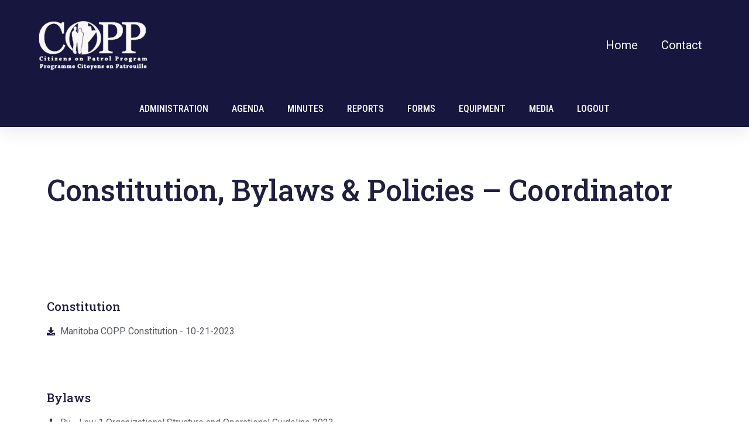

--- FILE ---
content_type: text/html; charset=UTF-8
request_url: https://www.citizensonpatrolmb.ca/coordinator-group-portal/constitution-bylaws-policy-coordinator/
body_size: 7891
content:
<head/><script></script><script></script><script></script><script></script><script></script><!doctype html>
<html lang="en-CA">
<head>
	<meta charset="UTF-8">
	<meta name="viewport" content="width=device-width, initial-scale=1">
	<link rel="profile" href="https://gmpg.org/xfn/11">
	<title>Constitution, Bylaws &#038; Policies &#8211; Coordinator</title>
<meta name='robots' content='max-image-preview:large'/>
<link href='https://fonts.gstatic.com' crossorigin='anonymous' rel='preconnect'/>
<link rel="alternate" type="application/rss+xml" title=" &raquo; Feed" href="https://www.citizensonpatrolmb.ca/feed/"/>
<link rel="alternate" type="application/rss+xml" title=" &raquo; Comments Feed" href="https://www.citizensonpatrolmb.ca/comments/feed/"/>
<style id='global-styles-inline-css'>body{--wp--preset--color--black:#000;--wp--preset--color--cyan-bluish-gray:#abb8c3;--wp--preset--color--white:#fff;--wp--preset--color--pale-pink:#f78da7;--wp--preset--color--vivid-red:#cf2e2e;--wp--preset--color--luminous-vivid-orange:#ff6900;--wp--preset--color--luminous-vivid-amber:#fcb900;--wp--preset--color--light-green-cyan:#7bdcb5;--wp--preset--color--vivid-green-cyan:#00d084;--wp--preset--color--pale-cyan-blue:#8ed1fc;--wp--preset--color--vivid-cyan-blue:#0693e3;--wp--preset--color--vivid-purple:#9b51e0;--wp--preset--gradient--vivid-cyan-blue-to-vivid-purple:linear-gradient(135deg,rgba(6,147,227,1) 0%,#9b51e0 100%);--wp--preset--gradient--light-green-cyan-to-vivid-green-cyan:linear-gradient(135deg,#7adcb4 0%,#00d082 100%);--wp--preset--gradient--luminous-vivid-amber-to-luminous-vivid-orange:linear-gradient(135deg,rgba(252,185,0,1) 0%,rgba(255,105,0,1) 100%);--wp--preset--gradient--luminous-vivid-orange-to-vivid-red:linear-gradient(135deg,rgba(255,105,0,1) 0%,#cf2e2e 100%);--wp--preset--gradient--very-light-gray-to-cyan-bluish-gray:linear-gradient(135deg,#eee 0%,#a9b8c3 100%);--wp--preset--gradient--cool-to-warm-spectrum:linear-gradient(135deg,#4aeadc 0%,#9778d1 20%,#cf2aba 40%,#ee2c82 60%,#fb6962 80%,#fef84c 100%);--wp--preset--gradient--blush-light-purple:linear-gradient(135deg,#ffceec 0%,#9896f0 100%);--wp--preset--gradient--blush-bordeaux:linear-gradient(135deg,#fecda5 0%,#fe2d2d 50%,#6b003e 100%);--wp--preset--gradient--luminous-dusk:linear-gradient(135deg,#ffcb70 0%,#c751c0 50%,#4158d0 100%);--wp--preset--gradient--pale-ocean:linear-gradient(135deg,#fff5cb 0%,#b6e3d4 50%,#33a7b5 100%);--wp--preset--gradient--electric-grass:linear-gradient(135deg,#caf880 0%,#71ce7e 100%);--wp--preset--gradient--midnight:linear-gradient(135deg,#020381 0%,#2874fc 100%);--wp--preset--font-size--small:13px;--wp--preset--font-size--medium:20px;--wp--preset--font-size--large:36px;--wp--preset--font-size--x-large:42px;--wp--preset--spacing--20:.44rem;--wp--preset--spacing--30:.67rem;--wp--preset--spacing--40:1rem;--wp--preset--spacing--50:1.5rem;--wp--preset--spacing--60:2.25rem;--wp--preset--spacing--70:3.38rem;--wp--preset--spacing--80:5.06rem;--wp--preset--shadow--natural:6px 6px 9px rgba(0,0,0,.2);--wp--preset--shadow--deep:12px 12px 50px rgba(0,0,0,.4);--wp--preset--shadow--sharp:6px 6px 0 rgba(0,0,0,.2);--wp--preset--shadow--outlined:6px 6px 0 -3px rgba(255,255,255,1) , 6px 6px rgba(0,0,0,1);--wp--preset--shadow--crisp:6px 6px 0 rgba(0,0,0,1)}body{margin:0;--wp--style--global--content-size:800px;--wp--style--global--wide-size:1200px}.wp-site-blocks>.alignleft{float:left;margin-right:2em}.wp-site-blocks>.alignright{float:right;margin-left:2em}.wp-site-blocks>.aligncenter{justify-content:center;margin-left:auto;margin-right:auto}:where(.wp-site-blocks) > * {margin-block-start:24px;margin-block-end:0}:where(.wp-site-blocks) > :first-child:first-child {margin-block-start:0}:where(.wp-site-blocks) > :last-child:last-child {margin-block-end:0}body{--wp--style--block-gap:24px}:where(body .is-layout-flow)  > :first-child:first-child{margin-block-start:0}:where(body .is-layout-flow)  > :last-child:last-child{margin-block-end:0}:where(body .is-layout-flow)  > *{margin-block-start:24px;margin-block-end:0}:where(body .is-layout-constrained)  > :first-child:first-child{margin-block-start:0}:where(body .is-layout-constrained)  > :last-child:last-child{margin-block-end:0}:where(body .is-layout-constrained)  > *{margin-block-start:24px;margin-block-end:0}:where(body .is-layout-flex) {gap:24px}:where(body .is-layout-grid) {gap:24px}body .is-layout-flow>.alignleft{float:left;margin-inline-start:0;margin-inline-end:2em}body .is-layout-flow>.alignright{float:right;margin-inline-start:2em;margin-inline-end:0}body .is-layout-flow>.aligncenter{margin-left:auto!important;margin-right:auto!important}body .is-layout-constrained>.alignleft{float:left;margin-inline-start:0;margin-inline-end:2em}body .is-layout-constrained>.alignright{float:right;margin-inline-start:2em;margin-inline-end:0}body .is-layout-constrained>.aligncenter{margin-left:auto!important;margin-right:auto!important}body .is-layout-constrained > :where(:not(.alignleft):not(.alignright):not(.alignfull)){max-width:var(--wp--style--global--content-size);margin-left:auto!important;margin-right:auto!important}body .is-layout-constrained>.alignwide{max-width:var(--wp--style--global--wide-size)}body .is-layout-flex{display:flex}body .is-layout-flex{flex-wrap:wrap;align-items:center}body .is-layout-flex>*{margin:0}body .is-layout-grid{display:grid}body .is-layout-grid>*{margin:0}body{padding-top:0;padding-right:0;padding-bottom:0;padding-left:0}a:where(:not(.wp-element-button)){text-decoration:underline}.wp-element-button,.wp-block-button__link{background-color:#32373c;border-width:0;color:#fff;font-family:inherit;font-size:inherit;line-height:inherit;padding: calc(0.667em + 2px) calc(1.333em + 2px);text-decoration:none}.has-black-color{color:var(--wp--preset--color--black)!important}.has-cyan-bluish-gray-color{color:var(--wp--preset--color--cyan-bluish-gray)!important}.has-white-color{color:var(--wp--preset--color--white)!important}.has-pale-pink-color{color:var(--wp--preset--color--pale-pink)!important}.has-vivid-red-color{color:var(--wp--preset--color--vivid-red)!important}.has-luminous-vivid-orange-color{color:var(--wp--preset--color--luminous-vivid-orange)!important}.has-luminous-vivid-amber-color{color:var(--wp--preset--color--luminous-vivid-amber)!important}.has-light-green-cyan-color{color:var(--wp--preset--color--light-green-cyan)!important}.has-vivid-green-cyan-color{color:var(--wp--preset--color--vivid-green-cyan)!important}.has-pale-cyan-blue-color{color:var(--wp--preset--color--pale-cyan-blue)!important}.has-vivid-cyan-blue-color{color:var(--wp--preset--color--vivid-cyan-blue)!important}.has-vivid-purple-color{color:var(--wp--preset--color--vivid-purple)!important}.has-black-background-color{background-color:var(--wp--preset--color--black)!important}.has-cyan-bluish-gray-background-color{background-color:var(--wp--preset--color--cyan-bluish-gray)!important}.has-white-background-color{background-color:var(--wp--preset--color--white)!important}.has-pale-pink-background-color{background-color:var(--wp--preset--color--pale-pink)!important}.has-vivid-red-background-color{background-color:var(--wp--preset--color--vivid-red)!important}.has-luminous-vivid-orange-background-color{background-color:var(--wp--preset--color--luminous-vivid-orange)!important}.has-luminous-vivid-amber-background-color{background-color:var(--wp--preset--color--luminous-vivid-amber)!important}.has-light-green-cyan-background-color{background-color:var(--wp--preset--color--light-green-cyan)!important}.has-vivid-green-cyan-background-color{background-color:var(--wp--preset--color--vivid-green-cyan)!important}.has-pale-cyan-blue-background-color{background-color:var(--wp--preset--color--pale-cyan-blue)!important}.has-vivid-cyan-blue-background-color{background-color:var(--wp--preset--color--vivid-cyan-blue)!important}.has-vivid-purple-background-color{background-color:var(--wp--preset--color--vivid-purple)!important}.has-black-border-color{border-color:var(--wp--preset--color--black)!important}.has-cyan-bluish-gray-border-color{border-color:var(--wp--preset--color--cyan-bluish-gray)!important}.has-white-border-color{border-color:var(--wp--preset--color--white)!important}.has-pale-pink-border-color{border-color:var(--wp--preset--color--pale-pink)!important}.has-vivid-red-border-color{border-color:var(--wp--preset--color--vivid-red)!important}.has-luminous-vivid-orange-border-color{border-color:var(--wp--preset--color--luminous-vivid-orange)!important}.has-luminous-vivid-amber-border-color{border-color:var(--wp--preset--color--luminous-vivid-amber)!important}.has-light-green-cyan-border-color{border-color:var(--wp--preset--color--light-green-cyan)!important}.has-vivid-green-cyan-border-color{border-color:var(--wp--preset--color--vivid-green-cyan)!important}.has-pale-cyan-blue-border-color{border-color:var(--wp--preset--color--pale-cyan-blue)!important}.has-vivid-cyan-blue-border-color{border-color:var(--wp--preset--color--vivid-cyan-blue)!important}.has-vivid-purple-border-color{border-color:var(--wp--preset--color--vivid-purple)!important}.has-vivid-cyan-blue-to-vivid-purple-gradient-background{background:var(--wp--preset--gradient--vivid-cyan-blue-to-vivid-purple)!important}.has-light-green-cyan-to-vivid-green-cyan-gradient-background{background:var(--wp--preset--gradient--light-green-cyan-to-vivid-green-cyan)!important}.has-luminous-vivid-amber-to-luminous-vivid-orange-gradient-background{background:var(--wp--preset--gradient--luminous-vivid-amber-to-luminous-vivid-orange)!important}.has-luminous-vivid-orange-to-vivid-red-gradient-background{background:var(--wp--preset--gradient--luminous-vivid-orange-to-vivid-red)!important}.has-very-light-gray-to-cyan-bluish-gray-gradient-background{background:var(--wp--preset--gradient--very-light-gray-to-cyan-bluish-gray)!important}.has-cool-to-warm-spectrum-gradient-background{background:var(--wp--preset--gradient--cool-to-warm-spectrum)!important}.has-blush-light-purple-gradient-background{background:var(--wp--preset--gradient--blush-light-purple)!important}.has-blush-bordeaux-gradient-background{background:var(--wp--preset--gradient--blush-bordeaux)!important}.has-luminous-dusk-gradient-background{background:var(--wp--preset--gradient--luminous-dusk)!important}.has-pale-ocean-gradient-background{background:var(--wp--preset--gradient--pale-ocean)!important}.has-electric-grass-gradient-background{background:var(--wp--preset--gradient--electric-grass)!important}.has-midnight-gradient-background{background:var(--wp--preset--gradient--midnight)!important}.has-small-font-size{font-size:var(--wp--preset--font-size--small)!important}.has-medium-font-size{font-size:var(--wp--preset--font-size--medium)!important}.has-large-font-size{font-size:var(--wp--preset--font-size--large)!important}.has-x-large-font-size{font-size:var(--wp--preset--font-size--x-large)!important}.wp-block-navigation a:where(:not(.wp-element-button)){color:inherit}.wp-block-pullquote{font-size:1.5em;line-height:1.6}</style>
<link rel='stylesheet' id='hello-elementor-css' href='https://www.citizensonpatrolmb.ca/wp-content/themes/hello-elementor/assets/css/reset.css' media='all'/>
<link rel='stylesheet' id='hello-elementor-theme-style-css' href='https://www.citizensonpatrolmb.ca/wp-content/themes/hello-elementor/assets/css/theme.css' media='all'/>
<link rel='stylesheet' id='hello-elementor-header-footer-css' href='https://www.citizensonpatrolmb.ca/wp-content/themes/hello-elementor/assets/css/header-footer.css' media='all'/>
<link rel='stylesheet' id='wp-members-css' href='https://www.citizensonpatrolmb.ca/wp-content/plugins/wp-members/assets/css/forms/generic-no-float.min.css' media='all'/>
<link rel='stylesheet' id='elementor-icons-css' href='https://www.citizensonpatrolmb.ca/wp-content/plugins/elementor/assets/lib/eicons/css/elementor-icons.min.css' media='all'/>
<link rel='stylesheet' id='elementor-frontend-css' href='https://www.citizensonpatrolmb.ca/wp-content/plugins/elementor/assets/css/frontend.min.css' media='all'/>
<link rel='stylesheet' id='swiper-css' href='https://www.citizensonpatrolmb.ca/wp-content/plugins/elementor/assets/lib/swiper/v8/css/swiper.min.css' media='all'/>
<link rel='stylesheet' id='e-swiper-css' href='https://www.citizensonpatrolmb.ca/wp-content/plugins/elementor/assets/css/conditionals/e-swiper.min.css' media='all'/>
<link rel='stylesheet' id='elementor-post-11-css' href='https://www.citizensonpatrolmb.ca/wp-content/uploads/elementor/css/post-11.css' media='all'/>
<link rel='stylesheet' id='elementor-pro-css' href='https://www.citizensonpatrolmb.ca/wp-content/plugins/elementor-pro/assets/css/frontend.min.css' media='all'/>
<link rel='stylesheet' id='font-awesome-5-all-css' href='https://www.citizensonpatrolmb.ca/wp-content/plugins/elementor/assets/lib/font-awesome/css/all.min.css' media='all'/>
<link rel='stylesheet' id='font-awesome-4-shim-css' href='https://www.citizensonpatrolmb.ca/wp-content/plugins/elementor/assets/lib/font-awesome/css/v4-shims.min.css' media='all'/>
<link rel='stylesheet' id='elementor-global-css' href='https://www.citizensonpatrolmb.ca/wp-content/uploads/elementor/css/global.css' media='all'/>
<link rel='stylesheet' id='widget-spacer-css' href='https://www.citizensonpatrolmb.ca/wp-content/plugins/elementor/assets/css/widget-spacer.min.css' media='all'/>
<link rel='stylesheet' id='widget-heading-css' href='https://www.citizensonpatrolmb.ca/wp-content/plugins/elementor/assets/css/widget-heading.min.css' media='all'/>
<link rel='stylesheet' id='widget-icon-list-css' href='https://www.citizensonpatrolmb.ca/wp-content/plugins/elementor/assets/css/widget-icon-list.min.css' media='all'/>
<link rel='stylesheet' id='elementor-post-1733-css' href='https://www.citizensonpatrolmb.ca/wp-content/uploads/elementor/css/post-1733.css' media='all'/>
<link rel='stylesheet' id='elementor-post-2030-css' href='https://www.citizensonpatrolmb.ca/wp-content/uploads/elementor/css/post-2030.css' media='all'/>
<link rel='stylesheet' id='elementor-post-2033-css' href='https://www.citizensonpatrolmb.ca/wp-content/uploads/elementor/css/post-2033.css' media='all'/>
<link rel='stylesheet' id='hello-elementor-child-style-css' href='https://www.citizensonpatrolmb.ca/wp-content/themes/hello-theme-child-master/style.css' media='all'/>
<link rel='stylesheet' id='google-fonts-1-css' href='https://fonts.googleapis.com/css?family=Roboto+Slab%3A100%2C100italic%2C200%2C200italic%2C300%2C300italic%2C400%2C400italic%2C500%2C500italic%2C600%2C600italic%2C700%2C700italic%2C800%2C800italic%2C900%2C900italic%7CMontserrat%3A100%2C100italic%2C200%2C200italic%2C300%2C300italic%2C400%2C400italic%2C500%2C500italic%2C600%2C600italic%2C700%2C700italic%2C800%2C800italic%2C900%2C900italic%7CRoboto%3A100%2C100italic%2C200%2C200italic%2C300%2C300italic%2C400%2C400italic%2C500%2C500italic%2C600%2C600italic%2C700%2C700italic%2C800%2C800italic%2C900%2C900italic%7CRoboto+Condensed%3A100%2C100italic%2C200%2C200italic%2C300%2C300italic%2C400%2C400italic%2C500%2C500italic%2C600%2C600italic%2C700%2C700italic%2C800%2C800italic%2C900%2C900italic&#038;display=auto&#038;ver=6.5.7' media='all'/>
<link rel='stylesheet' id='elementor-icons-shared-0-css' href='https://www.citizensonpatrolmb.ca/wp-content/plugins/elementor/assets/lib/font-awesome/css/fontawesome.min.css' media='all'/>
<link rel='stylesheet' id='elementor-icons-fa-solid-css' href='https://www.citizensonpatrolmb.ca/wp-content/plugins/elementor/assets/lib/font-awesome/css/solid.min.css' media='all'/>
<link rel="preconnect" href="https://fonts.gstatic.com/" crossorigin><script src="https://www.citizensonpatrolmb.ca/wp-content/plugins/elementor/assets/lib/font-awesome/js/v4-shims.min.js" id="font-awesome-4-shim-js"></script>
<link rel="https://api.w.org/" href="https://www.citizensonpatrolmb.ca/wp-json/"/><link rel="alternate" type="application/json" href="https://www.citizensonpatrolmb.ca/wp-json/wp/v2/pages/1733"/><link rel="EditURI" type="application/rsd+xml" title="RSD" href="https://www.citizensonpatrolmb.ca/xmlrpc.php?rsd"/>
<meta name="generator" content="WordPress 6.5.7"/>
<link rel="canonical" href="https://www.citizensonpatrolmb.ca/coordinator-group-portal/constitution-bylaws-policy-coordinator/"/>
<link rel='shortlink' href='https://www.citizensonpatrolmb.ca/?p=1733'/>
<link rel="alternate" type="application/json+oembed" href="https://www.citizensonpatrolmb.ca/wp-json/oembed/1.0/embed?url=https%3A%2F%2Fwww.citizensonpatrolmb.ca%2Fcoordinator-group-portal%2Fconstitution-bylaws-policy-coordinator%2F"/>
<link rel="alternate" type="text/xml+oembed" href="https://www.citizensonpatrolmb.ca/wp-json/oembed/1.0/embed?url=https%3A%2F%2Fwww.citizensonpatrolmb.ca%2Fcoordinator-group-portal%2Fconstitution-bylaws-policy-coordinator%2F&#038;format=xml"/>
<meta name="generator" content="Elementor 3.24.4; features: additional_custom_breakpoints; settings: css_print_method-external, google_font-enabled, font_display-auto">
			<style>.e-con.e-parent:nth-of-type(n+4):not(.e-lazyloaded):not(.e-no-lazyload),
				.e-con.e-parent:nth-of-type(n+4):not(.e-lazyloaded):not(.e-no-lazyload) * {background-image:none!important}@media screen and (max-height:1024px){.e-con.e-parent:nth-of-type(n+3):not(.e-lazyloaded):not(.e-no-lazyload),
					.e-con.e-parent:nth-of-type(n+3):not(.e-lazyloaded):not(.e-no-lazyload) * {background-image:none!important}}@media screen and (max-height:640px){.e-con.e-parent:nth-of-type(n+2):not(.e-lazyloaded):not(.e-no-lazyload),
					.e-con.e-parent:nth-of-type(n+2):not(.e-lazyloaded):not(.e-no-lazyload) * {background-image:none!important}}</style>
			<link rel="icon" href="https://www.citizensonpatrolmb.ca/wp-content/uploads/2020/12/favicon-150x150.png" sizes="32x32"/>
<link rel="icon" href="https://www.citizensonpatrolmb.ca/wp-content/uploads/2020/12/favicon-300x300.png" sizes="192x192"/>
<link rel="apple-touch-icon" href="https://www.citizensonpatrolmb.ca/wp-content/uploads/2020/12/favicon-300x300.png"/>
<meta name="msapplication-TileImage" content="https://www.citizensonpatrolmb.ca/wp-content/uploads/2020/12/favicon-300x300.png"/>
		<style id="wp-custom-css">.portal-menus .elementor-screen-only{position:relative;top:unset;width:auto;height:auto;padding-left:5px}</style>
		</head>
<body class="page-template-default page page-id-1733 page-child parent-pageid-1787 wp-embed-responsive hello-elementor-default elementor-default elementor-template-full-width elementor-kit-11 elementor-page elementor-page-1733">


<a class="skip-link screen-reader-text" href="#content">Skip to content</a>

		<div data-elementor-type="header" data-elementor-id="2030" class="elementor elementor-2030 elementor-location-header">
					<div class="elementor-section-wrap">
								<section class="elementor-section elementor-top-section elementor-element elementor-element-bdde25d elementor-section-full_width elementor-section-height-default elementor-section-height-default" data-id="bdde25d" data-element_type="section" id="header_pop" data-settings="{&quot;sticky&quot;:&quot;top&quot;,&quot;sticky_on&quot;:[&quot;desktop&quot;,&quot;tablet&quot;,&quot;mobile&quot;],&quot;sticky_offset&quot;:0,&quot;sticky_effects_offset&quot;:0}">
						<div class="elementor-container elementor-column-gap-default">
					<div class="elementor-column elementor-col-100 elementor-top-column elementor-element elementor-element-2c34457b" data-id="2c34457b" data-element_type="column">
			<div class="elementor-widget-wrap elementor-element-populated">
						<section class="elementor-section elementor-inner-section elementor-element elementor-element-7f0f019c elementor-section-boxed elementor-section-height-default elementor-section-height-default" data-id="7f0f019c" data-element_type="section" data-settings="{&quot;background_background&quot;:&quot;classic&quot;}">
						<div class="elementor-container elementor-column-gap-wide">
					<div class="elementor-column elementor-col-50 elementor-inner-column elementor-element elementor-element-8cd41fe" data-id="8cd41fe" data-element_type="column">
			<div class="elementor-widget-wrap elementor-element-populated">
						<div class="elementor-element elementor-element-4ecd64f5 elementor-widget elementor-widget-image" data-id="4ecd64f5" data-element_type="widget" data-widget_type="image.default">
				<div class="elementor-widget-container">
														<a href="https://www.citizensonpatrolmb.ca">
							<img src="https://www.citizensonpatrolmb.ca/wp-content/uploads/elementor/thumbs/logo-transp-with-words-po2yeoumw2n9gk0qpz74wwpib4ejyakgmni40dqgzo.png" title="logo-transp-with-words" alt="COPP logo Manitoba" loading="lazy"/>								</a>
													</div>
				</div>
					</div>
		</div>
				<div class="elementor-column elementor-col-50 elementor-inner-column elementor-element elementor-element-620bb22f" data-id="620bb22f" data-element_type="column">
			<div class="elementor-widget-wrap elementor-element-populated">
						<div class="elementor-element elementor-element-c58a8cf elementor-nav-menu__align-right elementor-nav-menu--dropdown-none elementor-widget elementor-widget-nav-menu" data-id="c58a8cf" data-element_type="widget" data-settings="{&quot;layout&quot;:&quot;horizontal&quot;,&quot;submenu_icon&quot;:{&quot;value&quot;:&quot;&lt;i class=\&quot;fas fa-caret-down\&quot;&gt;&lt;\/i&gt;&quot;,&quot;library&quot;:&quot;fa-solid&quot;}}" data-widget_type="nav-menu.default">
				<div class="elementor-widget-container">
						<nav migration_allowed="1" migrated="0" class="elementor-nav-menu--main elementor-nav-menu__container elementor-nav-menu--layout-horizontal e--pointer-underline e--animation-fade">
				<ul id="menu-1-c58a8cf" class="elementor-nav-menu"><li class="menu-item menu-item-type-post_type menu-item-object-page menu-item-home menu-item-1063"><a href="https://www.citizensonpatrolmb.ca/" class="elementor-item">Home</a></li>
<li class="menu-item menu-item-type-post_type menu-item-object-page menu-item-3875"><a href="https://www.citizensonpatrolmb.ca/contact/" class="elementor-item">Contact</a></li>
</ul>			</nav>
						<nav class="elementor-nav-menu--dropdown elementor-nav-menu__container" aria-hidden="true">
				<ul id="menu-2-c58a8cf" class="elementor-nav-menu"><li class="menu-item menu-item-type-post_type menu-item-object-page menu-item-home menu-item-1063"><a href="https://www.citizensonpatrolmb.ca/" class="elementor-item" tabindex="-1">Home</a></li>
<li class="menu-item menu-item-type-post_type menu-item-object-page menu-item-3875"><a href="https://www.citizensonpatrolmb.ca/contact/" class="elementor-item" tabindex="-1">Contact</a></li>
</ul>			</nav>
				</div>
				</div>
					</div>
		</div>
					</div>
		</section>
				<section class="elementor-section elementor-inner-section elementor-element elementor-element-30dd10fe elementor-section-full_width elementor-section-height-default elementor-section-height-default" data-id="30dd10fe" data-element_type="section" data-settings="{&quot;background_background&quot;:&quot;classic&quot;}">
						<div class="elementor-container elementor-column-gap-default">
					<div class="elementor-column elementor-col-100 elementor-inner-column elementor-element elementor-element-13985c45" data-id="13985c45" data-element_type="column">
			<div class="elementor-widget-wrap elementor-element-populated">
						<div class="elementor-element elementor-element-4094d29 elementor-nav-menu__align-center elementor-nav-menu--dropdown-tablet elementor-nav-menu__text-align-aside elementor-nav-menu--toggle elementor-nav-menu--burger elementor-widget elementor-widget-nav-menu" data-id="4094d29" data-element_type="widget" data-settings="{&quot;submenu_icon&quot;:{&quot;value&quot;:&quot;&lt;i class=\&quot;\&quot;&gt;&lt;\/i&gt;&quot;,&quot;library&quot;:&quot;&quot;},&quot;layout&quot;:&quot;horizontal&quot;,&quot;toggle&quot;:&quot;burger&quot;}" data-widget_type="nav-menu.default">
				<div class="elementor-widget-container">
						<nav migration_allowed="1" migrated="0" class="elementor-nav-menu--main elementor-nav-menu__container elementor-nav-menu--layout-horizontal e--pointer-underline e--animation-fade">
				<ul id="menu-1-4094d29" class="elementor-nav-menu"><li class="menu-item menu-item-type-custom menu-item-object-custom menu-item-3030"><a href="#" class="elementor-item elementor-item-anchor">Administration</a></li>
<li class="menu-item menu-item-type-post_type menu-item-object-page menu-item-4274"><a href="https://www.citizensonpatrolmb.ca/coordinator-group-portal/agenda-coordinator/" class="elementor-item">Agenda</a></li>
<li class="menu-item menu-item-type-custom menu-item-object-custom menu-item-has-children menu-item-1827"><a href="#" class="elementor-item elementor-item-anchor">Minutes</a>
<ul class="sub-menu elementor-nav-menu--dropdown">
	<li class="menu-item menu-item-type-post_type menu-item-object-page menu-item-1828"><a href="https://www.citizensonpatrolmb.ca/coordinator-group-portal/board-meeting-summaries-coordinator/" class="elementor-sub-item">Board Meeting Summaries</a></li>
	<li class="menu-item menu-item-type-post_type menu-item-object-page menu-item-1831"><a href="https://www.citizensonpatrolmb.ca/coordinator-group-portal/agm-coordinator/" class="elementor-sub-item">AGM</a></li>
</ul>
</li>
<li class="menu-item menu-item-type-post_type menu-item-object-page menu-item-2624"><a title="Reports – Coordinator" href="https://www.citizensonpatrolmb.ca/coordinator-group-portal/reports-coordinator/" class="elementor-item">Reports</a></li>
<li class="menu-item menu-item-type-post_type menu-item-object-page menu-item-1879"><a href="https://www.citizensonpatrolmb.ca/coordinator-group-portal/forms-coordinator/" class="elementor-item">Forms</a></li>
<li class="menu-item menu-item-type-post_type menu-item-object-page menu-item-1892"><a href="https://www.citizensonpatrolmb.ca/coordinator-group-portal/equipment-coordinator/" class="elementor-item">Equipment</a></li>
<li class="menu-item menu-item-type-post_type menu-item-object-page menu-item-1898"><a href="https://www.citizensonpatrolmb.ca/coordinator-group-portal/media-coordinator/" class="elementor-item">Media</a></li>
<li class="menu-item menu-item-type-custom menu-item-object-custom menu-item-3911"><a href="https://www.citizensonpatrolmb.ca/wp-login.php?action=logout" class="elementor-item">Logout</a></li>
</ul>			</nav>
					<div class="elementor-menu-toggle" role="button" tabindex="0" aria-label="Menu Toggle" aria-expanded="false">
			<i aria-hidden="true" role="presentation" class="elementor-menu-toggle__icon--open eicon-menu-bar"></i><i aria-hidden="true" role="presentation" class="elementor-menu-toggle__icon--close eicon-close"></i>			<span class="elementor-screen-only">Menu</span>
		</div>
					<nav class="elementor-nav-menu--dropdown elementor-nav-menu__container" aria-hidden="true">
				<ul id="menu-2-4094d29" class="elementor-nav-menu"><li class="menu-item menu-item-type-custom menu-item-object-custom menu-item-3030"><a href="#" class="elementor-item elementor-item-anchor" tabindex="-1">Administration</a></li>
<li class="menu-item menu-item-type-post_type menu-item-object-page menu-item-4274"><a href="https://www.citizensonpatrolmb.ca/coordinator-group-portal/agenda-coordinator/" class="elementor-item" tabindex="-1">Agenda</a></li>
<li class="menu-item menu-item-type-custom menu-item-object-custom menu-item-has-children menu-item-1827"><a href="#" class="elementor-item elementor-item-anchor" tabindex="-1">Minutes</a>
<ul class="sub-menu elementor-nav-menu--dropdown">
	<li class="menu-item menu-item-type-post_type menu-item-object-page menu-item-1828"><a href="https://www.citizensonpatrolmb.ca/coordinator-group-portal/board-meeting-summaries-coordinator/" class="elementor-sub-item" tabindex="-1">Board Meeting Summaries</a></li>
	<li class="menu-item menu-item-type-post_type menu-item-object-page menu-item-1831"><a href="https://www.citizensonpatrolmb.ca/coordinator-group-portal/agm-coordinator/" class="elementor-sub-item" tabindex="-1">AGM</a></li>
</ul>
</li>
<li class="menu-item menu-item-type-post_type menu-item-object-page menu-item-2624"><a title="Reports – Coordinator" href="https://www.citizensonpatrolmb.ca/coordinator-group-portal/reports-coordinator/" class="elementor-item" tabindex="-1">Reports</a></li>
<li class="menu-item menu-item-type-post_type menu-item-object-page menu-item-1879"><a href="https://www.citizensonpatrolmb.ca/coordinator-group-portal/forms-coordinator/" class="elementor-item" tabindex="-1">Forms</a></li>
<li class="menu-item menu-item-type-post_type menu-item-object-page menu-item-1892"><a href="https://www.citizensonpatrolmb.ca/coordinator-group-portal/equipment-coordinator/" class="elementor-item" tabindex="-1">Equipment</a></li>
<li class="menu-item menu-item-type-post_type menu-item-object-page menu-item-1898"><a href="https://www.citizensonpatrolmb.ca/coordinator-group-portal/media-coordinator/" class="elementor-item" tabindex="-1">Media</a></li>
<li class="menu-item menu-item-type-custom menu-item-object-custom menu-item-3911"><a href="https://www.citizensonpatrolmb.ca/wp-login.php?action=logout" class="elementor-item" tabindex="-1">Logout</a></li>
</ul>			</nav>
				</div>
				</div>
					</div>
		</div>
					</div>
		</section>
					</div>
		</div>
					</div>
		</section>
							</div>
				</div>
		<script></script>		<div data-elementor-type="wp-page" data-elementor-id="1733" class="elementor elementor-1733">
						<section class="elementor-section elementor-top-section elementor-element elementor-element-622aff7 elementor-section-boxed elementor-section-height-default elementor-section-height-default" data-id="622aff7" data-element_type="section">
						<div class="elementor-container elementor-column-gap-default">
					<div class="elementor-column elementor-col-100 elementor-top-column elementor-element elementor-element-6da44a0" data-id="6da44a0" data-element_type="column">
			<div class="elementor-widget-wrap elementor-element-populated">
						<div class="elementor-element elementor-element-d1c6e4a elementor-widget elementor-widget-spacer" data-id="d1c6e4a" data-element_type="widget" data-widget_type="spacer.default">
				<div class="elementor-widget-container">
					<div class="elementor-spacer">
			<div class="elementor-spacer-inner"></div>
		</div>
				</div>
				</div>
				<div class="elementor-element elementor-element-b3f2ded elementor-widget elementor-widget-theme-page-title elementor-page-title elementor-widget-heading" data-id="b3f2ded" data-element_type="widget" data-widget_type="theme-page-title.default">
				<div class="elementor-widget-container">
			<h1 class="elementor-heading-title elementor-size-default">Constitution, Bylaws &#038; Policies &#8211; Coordinator</h1>		</div>
				</div>
				<div class="elementor-element elementor-element-1709ff4 elementor-widget elementor-widget-spacer" data-id="1709ff4" data-element_type="widget" data-widget_type="spacer.default">
				<div class="elementor-widget-container">
					<div class="elementor-spacer">
			<div class="elementor-spacer-inner"></div>
		</div>
				</div>
				</div>
					</div>
		</div>
					</div>
		</section>
				<section class="elementor-section elementor-top-section elementor-element elementor-element-84c37f6 elementor-section-boxed elementor-section-height-default elementor-section-height-default" data-id="84c37f6" data-element_type="section">
						<div class="elementor-container elementor-column-gap-default">
					<div class="elementor-column elementor-col-100 elementor-top-column elementor-element elementor-element-a1adfa0" data-id="a1adfa0" data-element_type="column">
			<div class="elementor-widget-wrap elementor-element-populated">
						<div class="elementor-element elementor-element-30d7bce elementor-widget elementor-widget-spacer" data-id="30d7bce" data-element_type="widget" data-widget_type="spacer.default">
				<div class="elementor-widget-container">
					<div class="elementor-spacer">
			<div class="elementor-spacer-inner"></div>
		</div>
				</div>
				</div>
				<div class="elementor-element elementor-element-96ef298 elementor-widget elementor-widget-heading" data-id="96ef298" data-element_type="widget" data-widget_type="heading.default">
				<div class="elementor-widget-container">
			<h2 class="elementor-heading-title elementor-size-default">Constitution</h2>		</div>
				</div>
				<div class="elementor-element elementor-element-47f2b8b elementor-icon-list--layout-traditional elementor-list-item-link-full_width elementor-widget elementor-widget-icon-list" data-id="47f2b8b" data-element_type="widget" data-widget_type="icon-list.default">
				<div class="elementor-widget-container">
					<ul class="elementor-icon-list-items">
							<li class="elementor-icon-list-item">
											<a href="https://www.citizensonpatrolmb.ca/wp-content/uploads/2023/12/Manitoba_COPP_Constitution_Oct21_-2023.pdf">

												<span class="elementor-icon-list-icon">
							<i aria-hidden="true" class="fas fa-download"></i>						</span>
										<span class="elementor-icon-list-text">Manitoba COPP Constitution -  10-21-2023</span>
											</a>
									</li>
						</ul>
				</div>
				</div>
				<div class="elementor-element elementor-element-3f748f6 elementor-widget elementor-widget-spacer" data-id="3f748f6" data-element_type="widget" data-widget_type="spacer.default">
				<div class="elementor-widget-container">
					<div class="elementor-spacer">
			<div class="elementor-spacer-inner"></div>
		</div>
				</div>
				</div>
					</div>
		</div>
					</div>
		</section>
				<section class="elementor-section elementor-top-section elementor-element elementor-element-dcc6eca elementor-section-boxed elementor-section-height-default elementor-section-height-default" data-id="dcc6eca" data-element_type="section">
						<div class="elementor-container elementor-column-gap-default">
					<div class="elementor-column elementor-col-100 elementor-top-column elementor-element elementor-element-4e71601" data-id="4e71601" data-element_type="column">
			<div class="elementor-widget-wrap elementor-element-populated">
						<div class="elementor-element elementor-element-68a9edf elementor-widget elementor-widget-heading" data-id="68a9edf" data-element_type="widget" data-widget_type="heading.default">
				<div class="elementor-widget-container">
			<h2 class="elementor-heading-title elementor-size-default">Bylaws</h2>		</div>
				</div>
				<div class="elementor-element elementor-element-25a5d20 elementor-icon-list--layout-traditional elementor-list-item-link-full_width elementor-widget elementor-widget-icon-list" data-id="25a5d20" data-element_type="widget" data-widget_type="icon-list.default">
				<div class="elementor-widget-container">
					<ul class="elementor-icon-list-items">
							<li class="elementor-icon-list-item">
											<a href="https://www.citizensonpatrolmb.ca/wp-content/uploads/2023/12/By_-_Law_1__Organizational_Structure_and_Operational_Guideline_2023.pdf">

												<span class="elementor-icon-list-icon">
							<i aria-hidden="true" class="fas fa-download"></i>						</span>
										<span class="elementor-icon-list-text">By - Law 1  Organizational Structure and Operational Guideline 2023</span>
											</a>
									</li>
								<li class="elementor-icon-list-item">
											<a href="https://www.citizensonpatrolmb.ca/wp-content/uploads/2023/12/By-law_2_Organizational_Structure_and_Operational_Guideline_10-2023.pdf">

												<span class="elementor-icon-list-icon">
							<i aria-hidden="true" class="fas fa-download"></i>						</span>
										<span class="elementor-icon-list-text">By-law 2 Organization Structure and Operational Guideline 10-2023</span>
											</a>
									</li>
								<li class="elementor-icon-list-item">
											<a href="https://www.citizensonpatrolmb.ca/wp-content/uploads/2021/03/By-law-3-Electronic-meetings-voting-AGM-extension-5-28-20.pdf">

												<span class="elementor-icon-list-icon">
							<i aria-hidden="true" class="fas fa-download"></i>						</span>
										<span class="elementor-icon-list-text">By-law 3 Electronic Meetings - voting AGM extension 5-28-20</span>
											</a>
									</li>
						</ul>
				</div>
				</div>
				<div class="elementor-element elementor-element-b3271fe elementor-widget elementor-widget-spacer" data-id="b3271fe" data-element_type="widget" data-widget_type="spacer.default">
				<div class="elementor-widget-container">
					<div class="elementor-spacer">
			<div class="elementor-spacer-inner"></div>
		</div>
				</div>
				</div>
					</div>
		</div>
					</div>
		</section>
				<section class="elementor-section elementor-top-section elementor-element elementor-element-4b08ce0 elementor-section-boxed elementor-section-height-default elementor-section-height-default" data-id="4b08ce0" data-element_type="section">
						<div class="elementor-container elementor-column-gap-default">
					<div class="elementor-column elementor-col-100 elementor-top-column elementor-element elementor-element-fd67f22" data-id="fd67f22" data-element_type="column">
			<div class="elementor-widget-wrap elementor-element-populated">
						<div class="elementor-element elementor-element-086c016 elementor-widget elementor-widget-heading" data-id="086c016" data-element_type="widget" data-widget_type="heading.default">
				<div class="elementor-widget-container">
			<h2 class="elementor-heading-title elementor-size-default">Policies &amp; Procedures</h2>		</div>
				</div>
				<div class="elementor-element elementor-element-a840703 elementor-icon-list--layout-traditional elementor-list-item-link-full_width elementor-widget elementor-widget-icon-list" data-id="a840703" data-element_type="widget" data-widget_type="icon-list.default">
				<div class="elementor-widget-container">
					<ul class="elementor-icon-list-items">
							<li class="elementor-icon-list-item">
											<a href="https://www.citizensonpatrolmb.ca/wp-content/uploads/2021/06/PP-1-Expense-Recovery-5-28-20.pdf">

												<span class="elementor-icon-list-icon">
							<i aria-hidden="true" class="fas fa-download"></i>						</span>
										<span class="elementor-icon-list-text">PP1 Expense Recover 5-28-20</span>
											</a>
									</li>
								<li class="elementor-icon-list-item">
											<a href="https://www.citizensonpatrolmb.ca/wp-content/uploads/2021/03/PP-2-Nominations-5-28-20.pdf">

												<span class="elementor-icon-list-icon">
							<i aria-hidden="true" class="fas fa-download"></i>						</span>
										<span class="elementor-icon-list-text">PP2 - Nominations 5-28-20</span>
											</a>
									</li>
								<li class="elementor-icon-list-item">
											<a href="https://www.citizensonpatrolmb.ca/wp-content/uploads/2021/10/PP-3-Equipment-9-25-21.pdf">

												<span class="elementor-icon-list-icon">
							<i aria-hidden="true" class="fas fa-download"></i>						</span>
										<span class="elementor-icon-list-text">PP3 - Equipment 09-25-21</span>
											</a>
									</li>
								<li class="elementor-icon-list-item">
											<a href="https://www.citizensonpatrolmb.ca/wp-content/uploads/2023/12/PP_4__Formation_of_Groups___Status_9-16-23.pdf">

												<span class="elementor-icon-list-icon">
							<i aria-hidden="true" class="fas fa-download"></i>						</span>
										<span class="elementor-icon-list-text">PP4 - Formation of Groups 9-16-23</span>
											</a>
									</li>
								<li class="elementor-icon-list-item">
											<a href="https://www.citizensonpatrolmb.ca/wp-content/uploads/2021/03/PP-5-Youth-Recruitment-2019.pdf">

												<span class="elementor-icon-list-icon">
							<i aria-hidden="true" class="fas fa-download"></i>						</span>
										<span class="elementor-icon-list-text">PP5 - Youth Recruitment 2019</span>
											</a>
									</li>
								<li class="elementor-icon-list-item">
											<a href="https://www.citizensonpatrolmb.ca/wp-content/uploads/2021/03/PP-6-Volunteer-and-Stakehold-Recognition-5-28-20.pdf">

												<span class="elementor-icon-list-icon">
							<i aria-hidden="true" class="fas fa-download"></i>						</span>
										<span class="elementor-icon-list-text">PP6 - Volunteer and Stakeholder Recognition 5-28-20</span>
											</a>
									</li>
								<li class="elementor-icon-list-item">
											<a href="https://www.citizensonpatrolmb.ca/wp-content/uploads/2021/10/PP-7-Vulnerable-Youth-Children-Policy-25-09-21.pdf">

												<span class="elementor-icon-list-icon">
							<i aria-hidden="true" class="fas fa-download"></i>						</span>
										<span class="elementor-icon-list-text">PP7 Vulnerable Youth & Children 9-25-21</span>
											</a>
									</li>
								<li class="elementor-icon-list-item">
											<a href="https://www.citizensonpatrolmb.ca/wp-content/uploads/2021/03/PP-8-Criminal-Record-Searches-5-28-20.pdf">

												<span class="elementor-icon-list-icon">
							<i aria-hidden="true" class="fas fa-download"></i>						</span>
										<span class="elementor-icon-list-text">PP8 - Criminal Record Searches 5-28-20</span>
											</a>
									</li>
								<li class="elementor-icon-list-item">
											<a href="https://www.citizensonpatrolmb.ca/wp-content/uploads/2021/03/PP-9-Information-Security-5-28-20.pdf">

												<span class="elementor-icon-list-icon">
							<i aria-hidden="true" class="fas fa-download"></i>						</span>
										<span class="elementor-icon-list-text">PP9 - Information Security 5-28-20</span>
											</a>
									</li>
								<li class="elementor-icon-list-item">
											<a href="https://www.citizensonpatrolmb.ca/wp-content/uploads/2021/03/PP-10-Vehicle-Patrolling-Alone-3-11-20.pdf">

												<span class="elementor-icon-list-icon">
							<i aria-hidden="true" class="fas fa-download"></i>						</span>
										<span class="elementor-icon-list-text">PP10 - Vehicle Patrolling Along 3-11-20</span>
											</a>
									</li>
								<li class="elementor-icon-list-item">
											<a href="https://www.citizensonpatrolmb.ca/wp-content/uploads/2021/03/PP-11-Handling-Sharps-and-Needles-5-28-20.pdf">

												<span class="elementor-icon-list-icon">
							<i aria-hidden="true" class="fas fa-download"></i>						</span>
										<span class="elementor-icon-list-text">PP11 - Handling Sharps and Needles 5-28-20</span>
											</a>
									</li>
								<li class="elementor-icon-list-item">
											<a href="https://www.citizensonpatrolmb.ca/wp-content/uploads/2021/06/PP-12-Consensus-Based-Decisions-4-30-21-.pdf">

												<span class="elementor-icon-list-icon">
							<i aria-hidden="true" class="fas fa-download"></i>						</span>
										<span class="elementor-icon-list-text"> PP 12 Consensus Based Decisions 4-30-21</span>
											</a>
									</li>
								<li class="elementor-icon-list-item">
											<a href="https://www.citizensonpatrolmb.ca/wp-content/uploads/2021/03/PP-13-MB-COPP-Brand-Guidelines-Logo-5-28-20.pdf">

												<span class="elementor-icon-list-icon">
							<i aria-hidden="true" class="fas fa-download"></i>						</span>
										<span class="elementor-icon-list-text">PP13 - MB COPP Brand Guidelines - LOGO 5-28-20</span>
											</a>
									</li>
						</ul>
				</div>
				</div>
					</div>
		</div>
					</div>
		</section>
				<section class="elementor-section elementor-top-section elementor-element elementor-element-5ae295d3 elementor-section-height-min-height elementor-section-boxed elementor-section-height-default elementor-section-items-middle" data-id="5ae295d3" data-element_type="section" data-settings="{&quot;background_background&quot;:&quot;classic&quot;}">
						<div class="elementor-container elementor-column-gap-default">
					<div class="elementor-column elementor-col-100 elementor-top-column elementor-element elementor-element-7fe3967c" data-id="7fe3967c" data-element_type="column">
			<div class="elementor-widget-wrap elementor-element-populated">
						<div class="elementor-element elementor-element-d654c94 elementor-widget elementor-widget-spacer" data-id="d654c94" data-element_type="widget" data-widget_type="spacer.default">
				<div class="elementor-widget-container">
					<div class="elementor-spacer">
			<div class="elementor-spacer-inner"></div>
		</div>
				</div>
				</div>
				<div class="elementor-element elementor-element-4a13cf3d elementor-widget elementor-widget-spacer" data-id="4a13cf3d" data-element_type="widget" data-widget_type="spacer.default">
				<div class="elementor-widget-container">
					<div class="elementor-spacer">
			<div class="elementor-spacer-inner"></div>
		</div>
				</div>
				</div>
					</div>
		</div>
					</div>
		</section>
				</div>
				<div data-elementor-type="footer" data-elementor-id="2033" class="elementor elementor-2033 elementor-location-footer">
					<div class="elementor-section-wrap">
								<section class="elementor-section elementor-top-section elementor-element elementor-element-e1e4427 elementor-section-full_width elementor-section-height-default elementor-section-height-default" data-id="e1e4427" data-element_type="section" data-settings="{&quot;background_background&quot;:&quot;classic&quot;}">
						<div class="elementor-container elementor-column-gap-default">
					<div class="elementor-column elementor-col-100 elementor-top-column elementor-element elementor-element-88f618f" data-id="88f618f" data-element_type="column">
			<div class="elementor-widget-wrap elementor-element-populated">
						<div class="elementor-element elementor-element-9db5bde elementor-widget elementor-widget-spacer" data-id="9db5bde" data-element_type="widget" data-widget_type="spacer.default">
				<div class="elementor-widget-container">
					<div class="elementor-spacer">
			<div class="elementor-spacer-inner"></div>
		</div>
				</div>
				</div>
					</div>
		</div>
					</div>
		</section>
							</div>
				</div>
		
			<script type='text/javascript'>
				const lazyloadRunObserver = () => {
					const lazyloadBackgrounds = document.querySelectorAll( `.e-con.e-parent:not(.e-lazyloaded)` );
					const lazyloadBackgroundObserver = new IntersectionObserver( ( entries ) => {
						entries.forEach( ( entry ) => {
							if ( entry.isIntersecting ) {
								let lazyloadBackground = entry.target;
								if( lazyloadBackground ) {
									lazyloadBackground.classList.add( 'e-lazyloaded' );
								}
								lazyloadBackgroundObserver.unobserve( entry.target );
							}
						});
					}, { rootMargin: '200px 0px 200px 0px' } );
					lazyloadBackgrounds.forEach( ( lazyloadBackground ) => {
						lazyloadBackgroundObserver.observe( lazyloadBackground );
					} );
				};
				const events = [
					'DOMContentLoaded',
					'elementor/lazyload/observe',
				];
				events.forEach( ( event ) => {
					document.addEventListener( event, lazyloadRunObserver );
				} );
			</script>
			<noscript><style>.lazyload{display:none}</style></noscript><script data-noptimize="1">window.lazySizesConfig=window.lazySizesConfig||{};window.lazySizesConfig.loadMode=1;</script><script async data-noptimize="1" src='https://www.citizensonpatrolmb.ca/wp-content/plugins/autoptimize/classes/external/js/lazysizes.min.js'></script><link rel='stylesheet' id='widget-image-css' href='https://www.citizensonpatrolmb.ca/wp-content/plugins/elementor/assets/css/widget-image.min.css' media='all'/>
<script src="https://www.citizensonpatrolmb.ca/wp-includes/js/jquery/jquery.min.js" id="jquery-core-js"></script>
<script src="https://www.citizensonpatrolmb.ca/wp-includes/js/jquery/jquery-migrate.min.js" id="jquery-migrate-js"></script>
<script src="https://www.citizensonpatrolmb.ca/wp-content/plugins/elementor-pro/assets/lib/smartmenus/jquery.smartmenus.min.js" id="smartmenus-js"></script>
<script src="https://www.citizensonpatrolmb.ca/wp-content/plugins/elementor-pro/assets/js/webpack-pro.runtime.min.js" id="elementor-pro-webpack-runtime-js"></script>
<script src="https://www.citizensonpatrolmb.ca/wp-content/plugins/elementor/assets/js/webpack.runtime.min.js" id="elementor-webpack-runtime-js"></script>
<script src="https://www.citizensonpatrolmb.ca/wp-content/plugins/elementor/assets/js/frontend-modules.min.js" id="elementor-frontend-modules-js"></script>
<script src="https://www.citizensonpatrolmb.ca/wp-includes/js/dist/vendor/wp-polyfill-inert.min.js" id="wp-polyfill-inert-js"></script>
<script src="https://www.citizensonpatrolmb.ca/wp-includes/js/dist/vendor/regenerator-runtime.min.js" id="regenerator-runtime-js"></script>
<script src="https://www.citizensonpatrolmb.ca/wp-includes/js/dist/vendor/wp-polyfill.min.js" id="wp-polyfill-js"></script>
<script src="https://www.citizensonpatrolmb.ca/wp-includes/js/dist/hooks.min.js" id="wp-hooks-js"></script>
<script src="https://www.citizensonpatrolmb.ca/wp-includes/js/dist/i18n.min.js" id="wp-i18n-js"></script>
<script id="wp-i18n-js-after">wp.i18n.setLocaleData({'text direction\u0004ltr':['ltr']});</script>
<script id="elementor-pro-frontend-js-before">var ElementorProFrontendConfig={"ajaxurl":"https:\/\/www.citizensonpatrolmb.ca\/wp-admin\/admin-ajax.php","nonce":"834c98d458","urls":{"assets":"https:\/\/www.citizensonpatrolmb.ca\/wp-content\/plugins\/elementor-pro\/assets\/","rest":"https:\/\/www.citizensonpatrolmb.ca\/wp-json\/"},"shareButtonsNetworks":{"facebook":{"title":"Facebook","has_counter":true},"twitter":{"title":"Twitter"},"linkedin":{"title":"LinkedIn","has_counter":true},"pinterest":{"title":"Pinterest","has_counter":true},"reddit":{"title":"Reddit","has_counter":true},"vk":{"title":"VK","has_counter":true},"odnoklassniki":{"title":"OK","has_counter":true},"tumblr":{"title":"Tumblr"},"digg":{"title":"Digg"},"skype":{"title":"Skype"},"stumbleupon":{"title":"StumbleUpon","has_counter":true},"mix":{"title":"Mix"},"telegram":{"title":"Telegram"},"pocket":{"title":"Pocket","has_counter":true},"xing":{"title":"XING","has_counter":true},"whatsapp":{"title":"WhatsApp"},"email":{"title":"Email"},"print":{"title":"Print"}},"facebook_sdk":{"lang":"en_CA","app_id":""},"lottie":{"defaultAnimationUrl":"https:\/\/www.citizensonpatrolmb.ca\/wp-content\/plugins\/elementor-pro\/modules\/lottie\/assets\/animations\/default.json"}};</script>
<script src="https://www.citizensonpatrolmb.ca/wp-content/plugins/elementor-pro/assets/js/frontend.min.js" id="elementor-pro-frontend-js"></script>
<script src="https://www.citizensonpatrolmb.ca/wp-includes/js/jquery/ui/core.min.js" id="jquery-ui-core-js"></script>
<script id="elementor-frontend-js-before">var elementorFrontendConfig={"environmentMode":{"edit":false,"wpPreview":false,"isScriptDebug":false},"i18n":{"shareOnFacebook":"Share on Facebook","shareOnTwitter":"Share on Twitter","pinIt":"Pin it","download":"Download","downloadImage":"Download image","fullscreen":"Fullscreen","zoom":"Zoom","share":"Share","playVideo":"Play Video","previous":"Previous","next":"Next","close":"Close","a11yCarouselWrapperAriaLabel":"Carousel | Horizontal scrolling: Arrow Left & Right","a11yCarouselPrevSlideMessage":"Previous slide","a11yCarouselNextSlideMessage":"Next slide","a11yCarouselFirstSlideMessage":"This is the first slide","a11yCarouselLastSlideMessage":"This is the last slide","a11yCarouselPaginationBulletMessage":"Go to slide"},"is_rtl":false,"breakpoints":{"xs":0,"sm":480,"md":768,"lg":1025,"xl":1440,"xxl":1600},"responsive":{"breakpoints":{"mobile":{"label":"Mobile Portrait","value":767,"default_value":767,"direction":"max","is_enabled":true},"mobile_extra":{"label":"Mobile Landscape","value":880,"default_value":880,"direction":"max","is_enabled":false},"tablet":{"label":"Tablet Portrait","value":1024,"default_value":1024,"direction":"max","is_enabled":true},"tablet_extra":{"label":"Tablet Landscape","value":1200,"default_value":1200,"direction":"max","is_enabled":false},"laptop":{"label":"Laptop","value":1366,"default_value":1366,"direction":"max","is_enabled":false},"widescreen":{"label":"Widescreen","value":2400,"default_value":2400,"direction":"min","is_enabled":false}}},"version":"3.24.4","is_static":false,"experimentalFeatures":{"additional_custom_breakpoints":true,"container_grid":true,"e_swiper_latest":true,"e_nested_atomic_repeaters":true,"e_onboarding":true,"theme_builder_v2":true,"home_screen":true,"ai-layout":true,"landing-pages":true,"link-in-bio":true,"floating-buttons":true,"page-transitions":true,"notes":true,"form-submissions":true,"e_scroll_snap":true},"urls":{"assets":"https:\/\/www.citizensonpatrolmb.ca\/wp-content\/plugins\/elementor\/assets\/","ajaxurl":"https:\/\/www.citizensonpatrolmb.ca\/wp-admin\/admin-ajax.php"},"nonces":{"floatingButtonsClickTracking":"36ea6a9342"},"swiperClass":"swiper","settings":{"page":[],"editorPreferences":[]},"kit":{"body_background_background":"classic","active_breakpoints":["viewport_mobile","viewport_tablet"],"global_image_lightbox":"yes","lightbox_enable_counter":"yes","lightbox_enable_fullscreen":"yes","lightbox_enable_zoom":"yes","lightbox_enable_share":"yes","lightbox_title_src":"title","lightbox_description_src":"description"},"post":{"id":1733,"title":"Constitution%2C%20Bylaws%20%26%20Policies%20%E2%80%93%20Coordinator","excerpt":"","featuredImage":false}};</script>
<script src="https://www.citizensonpatrolmb.ca/wp-content/plugins/elementor/assets/js/frontend.min.js" id="elementor-frontend-js"></script>
<script src="https://www.citizensonpatrolmb.ca/wp-content/plugins/elementor-pro/assets/js/preloaded-elements-handlers.min.js" id="pro-preloaded-elements-handlers-js"></script>
<script src="https://www.citizensonpatrolmb.ca/wp-content/plugins/elementor-pro/assets/lib/sticky/jquery.sticky.min.js" id="e-sticky-js"></script>
        <script type="text/javascript">
            /* <![CDATA[ */
           document.querySelectorAll("ul.nav-menu").forEach(
               ulist => { 
                    if (ulist.querySelectorAll("li").length == 0) {
                        ulist.style.display = "none";

                                            } 
                }
           );
            /* ]]> */
        </script>
        
</body>
</html>
<script></script>

--- FILE ---
content_type: text/css
request_url: https://www.citizensonpatrolmb.ca/wp-content/uploads/elementor/css/post-11.css
body_size: 213
content:
.elementor-kit-11{--e-global-color-primary:#211F40;--e-global-color-secondary:#54595F;--e-global-color-text:#363535;--e-global-color-accent:#D3B574;--e-global-color-2ec5d9a:#FFFFFF;--e-global-typography-primary-font-family:"Roboto Slab";--e-global-typography-primary-font-size:20px;--e-global-typography-primary-font-weight:500;--e-global-typography-primary-line-height:1.1em;--e-global-typography-secondary-font-family:"Montserrat";--e-global-typography-secondary-font-size:17px;--e-global-typography-secondary-font-weight:500;--e-global-typography-text-font-family:"Roboto";--e-global-typography-text-font-size:20px;--e-global-typography-text-font-weight:400;--e-global-typography-accent-font-family:"Montserrat";--e-global-typography-accent-font-weight:500;background-color:var( --e-global-color-2ec5d9a );}.elementor-section.elementor-section-boxed > .elementor-container{max-width:1140px;}.e-con{--container-max-width:1140px;}.elementor-widget:not(:last-child){margin-block-end:20px;}.elementor-element{--widgets-spacing:20px 20px;}{}h1.entry-title{display:var(--page-title-display);}.elementor-kit-11 e-page-transition{background-color:#FFBC7D;}@media(max-width:1024px){.elementor-section.elementor-section-boxed > .elementor-container{max-width:1024px;}.e-con{--container-max-width:1024px;}}@media(max-width:767px){.elementor-section.elementor-section-boxed > .elementor-container{max-width:767px;}.e-con{--container-max-width:767px;}}

--- FILE ---
content_type: text/css
request_url: https://www.citizensonpatrolmb.ca/wp-content/uploads/elementor/css/post-1733.css
body_size: 235
content:
.elementor-1733 .elementor-element.elementor-element-d1c6e4a{--spacer-size:50px;}.elementor-1733 .elementor-element.elementor-element-b3f2ded .elementor-heading-title{font-family:"Roboto Slab", Sans-serif;font-size:50px;font-weight:500;line-height:1.1em;}.elementor-1733 .elementor-element.elementor-element-1709ff4{--spacer-size:50px;}.elementor-1733 .elementor-element.elementor-element-30d7bce{--spacer-size:50px;}.elementor-1733 .elementor-element.elementor-element-47f2b8b .elementor-icon-list-icon i{transition:color 0.3s;}.elementor-1733 .elementor-element.elementor-element-47f2b8b .elementor-icon-list-icon svg{transition:fill 0.3s;}.elementor-1733 .elementor-element.elementor-element-47f2b8b{--e-icon-list-icon-size:14px;--icon-vertical-offset:0px;}.elementor-1733 .elementor-element.elementor-element-47f2b8b .elementor-icon-list-text{transition:color 0.3s;}.elementor-1733 .elementor-element.elementor-element-3f748f6{--spacer-size:50px;}.elementor-1733 .elementor-element.elementor-element-25a5d20 .elementor-icon-list-icon i{transition:color 0.3s;}.elementor-1733 .elementor-element.elementor-element-25a5d20 .elementor-icon-list-icon svg{transition:fill 0.3s;}.elementor-1733 .elementor-element.elementor-element-25a5d20{--e-icon-list-icon-size:14px;--icon-vertical-offset:0px;}.elementor-1733 .elementor-element.elementor-element-25a5d20 .elementor-icon-list-text{transition:color 0.3s;}.elementor-1733 .elementor-element.elementor-element-b3271fe{--spacer-size:50px;}.elementor-1733 .elementor-element.elementor-element-a840703 .elementor-icon-list-icon i{transition:color 0.3s;}.elementor-1733 .elementor-element.elementor-element-a840703 .elementor-icon-list-icon svg{transition:fill 0.3s;}.elementor-1733 .elementor-element.elementor-element-a840703{--e-icon-list-icon-size:14px;--icon-vertical-offset:0px;}.elementor-1733 .elementor-element.elementor-element-a840703 .elementor-icon-list-text{transition:color 0.3s;}.elementor-1733 .elementor-element.elementor-element-5ae295d3 > .elementor-container{min-height:60vh;}.elementor-1733 .elementor-element.elementor-element-5ae295d3:not(.elementor-motion-effects-element-type-background), .elementor-1733 .elementor-element.elementor-element-5ae295d3 > .elementor-motion-effects-container > .elementor-motion-effects-layer{background-color:var( --e-global-color-2ec5d9a );}.elementor-1733 .elementor-element.elementor-element-5ae295d3{transition:background 0.3s, border 0.3s, border-radius 0.3s, box-shadow 0.3s;}.elementor-1733 .elementor-element.elementor-element-5ae295d3 > .elementor-background-overlay{transition:background 0.3s, border-radius 0.3s, opacity 0.3s;}.elementor-1733 .elementor-element.elementor-element-d654c94{--spacer-size:50px;}.elementor-1733 .elementor-element.elementor-element-4a13cf3d{--spacer-size:50px;}

--- FILE ---
content_type: text/css
request_url: https://www.citizensonpatrolmb.ca/wp-content/uploads/elementor/css/post-2030.css
body_size: 646
content:
.elementor-2030 .elementor-element.elementor-element-bdde25d{box-shadow:0px 5px 30px 0px rgba(0,0,0,0.1);z-index:10;}.elementor-2030 .elementor-element.elementor-element-2c34457b > .elementor-element-populated{padding:0px 0px 0px 0px;}.elementor-2030 .elementor-element.elementor-element-7f0f019c > .elementor-container{max-width:1200px;}.elementor-2030 .elementor-element.elementor-element-7f0f019c:not(.elementor-motion-effects-element-type-background), .elementor-2030 .elementor-element.elementor-element-7f0f019c > .elementor-motion-effects-container > .elementor-motion-effects-layer{background-color:#16163f;}.elementor-2030 .elementor-element.elementor-element-7f0f019c{transition:background 0.3s, border 0.3s, border-radius 0.3s, box-shadow 0.3s;margin-top:0px;margin-bottom:0px;padding:12px 0px 12px 0px;}.elementor-2030 .elementor-element.elementor-element-7f0f019c > .elementor-background-overlay{transition:background 0.3s, border-radius 0.3s, opacity 0.3s;}.elementor-bc-flex-widget .elementor-2030 .elementor-element.elementor-element-8cd41fe.elementor-column .elementor-widget-wrap{align-items:flex-end;}.elementor-2030 .elementor-element.elementor-element-8cd41fe.elementor-column.elementor-element[data-element_type="column"] > .elementor-widget-wrap.elementor-element-populated{align-content:flex-end;align-items:flex-end;}.elementor-2030 .elementor-element.elementor-element-4ecd64f5{text-align:left;}.elementor-bc-flex-widget .elementor-2030 .elementor-element.elementor-element-620bb22f.elementor-column .elementor-widget-wrap{align-items:center;}.elementor-2030 .elementor-element.elementor-element-620bb22f.elementor-column.elementor-element[data-element_type="column"] > .elementor-widget-wrap.elementor-element-populated{align-content:center;align-items:center;}.elementor-2030 .elementor-element.elementor-element-c58a8cf .elementor-nav-menu .elementor-item{font-family:var( --e-global-typography-text-font-family ), Sans-serif;font-size:var( --e-global-typography-text-font-size );font-weight:var( --e-global-typography-text-font-weight );}.elementor-2030 .elementor-element.elementor-element-c58a8cf .elementor-nav-menu--main .elementor-item{color:var( --e-global-color-2ec5d9a );fill:var( --e-global-color-2ec5d9a );}.elementor-2030 .elementor-element.elementor-element-c58a8cf .elementor-nav-menu--main .elementor-item:hover,
					.elementor-2030 .elementor-element.elementor-element-c58a8cf .elementor-nav-menu--main .elementor-item.elementor-item-active,
					.elementor-2030 .elementor-element.elementor-element-c58a8cf .elementor-nav-menu--main .elementor-item.highlighted,
					.elementor-2030 .elementor-element.elementor-element-c58a8cf .elementor-nav-menu--main .elementor-item:focus{color:var( --e-global-color-accent );fill:var( --e-global-color-accent );}.elementor-2030 .elementor-element.elementor-element-c58a8cf .elementor-nav-menu--main .elementor-item.elementor-item-active{color:var( --e-global-color-2ec5d9a );}.elementor-2030 .elementor-element.elementor-element-c58a8cf .elementor-nav-menu--main:not(.e--pointer-framed) .elementor-item.elementor-item-active:before,
					.elementor-2030 .elementor-element.elementor-element-c58a8cf .elementor-nav-menu--main:not(.e--pointer-framed) .elementor-item.elementor-item-active:after{background-color:var( --e-global-color-accent );}.elementor-2030 .elementor-element.elementor-element-c58a8cf .e--pointer-framed .elementor-item.elementor-item-active:before,
					.elementor-2030 .elementor-element.elementor-element-c58a8cf .e--pointer-framed .elementor-item.elementor-item-active:after{border-color:var( --e-global-color-accent );}.elementor-2030 .elementor-element.elementor-element-30dd10fe:not(.elementor-motion-effects-element-type-background), .elementor-2030 .elementor-element.elementor-element-30dd10fe > .elementor-motion-effects-container > .elementor-motion-effects-layer{background-color:#16163F;}.elementor-2030 .elementor-element.elementor-element-30dd10fe{transition:background 0.3s, border 0.3s, border-radius 0.3s, box-shadow 0.3s;}.elementor-2030 .elementor-element.elementor-element-30dd10fe > .elementor-background-overlay{transition:background 0.3s, border-radius 0.3s, opacity 0.3s;}.elementor-2030 .elementor-element.elementor-element-4094d29 .elementor-menu-toggle{margin:0 auto;}.elementor-2030 .elementor-element.elementor-element-4094d29 .elementor-nav-menu .elementor-item{font-family:"Roboto Condensed", Sans-serif;font-size:16px;font-weight:500;text-transform:uppercase;line-height:1.1em;}.elementor-2030 .elementor-element.elementor-element-4094d29 .elementor-nav-menu--main .elementor-item{color:var( --e-global-color-2ec5d9a );fill:var( --e-global-color-2ec5d9a );}.elementor-2030 .elementor-element.elementor-element-4094d29 div.elementor-menu-toggle{color:#FFFFFF;}.elementor-2030 .elementor-element.elementor-element-4094d29 div.elementor-menu-toggle svg{fill:#FFFFFF;}@media(max-width:1024px){.elementor-2030 .elementor-element.elementor-element-c58a8cf .elementor-nav-menu .elementor-item{font-size:var( --e-global-typography-text-font-size );}}@media(max-width:767px){.elementor-2030 .elementor-element.elementor-element-2c34457b > .elementor-element-populated{padding:0px 0px 0px 0px;}.elementor-2030 .elementor-element.elementor-element-7f0f019c{padding:0px 0px 0px 0px;}.elementor-2030 .elementor-element.elementor-element-8cd41fe{width:50%;}.elementor-2030 .elementor-element.elementor-element-8cd41fe > .elementor-element-populated{padding:20px 5px 20px 10px;}.elementor-2030 .elementor-element.elementor-element-4ecd64f5{text-align:center;}.elementor-2030 .elementor-element.elementor-element-620bb22f{width:50%;}.elementor-2030 .elementor-element.elementor-element-620bb22f > .elementor-element-populated{padding:20px 10px 20px 5px;}.elementor-2030 .elementor-element.elementor-element-c58a8cf .elementor-nav-menu .elementor-item{font-size:var( --e-global-typography-text-font-size );}.elementor-2030 .elementor-element.elementor-element-c58a8cf .elementor-nav-menu--main .elementor-item{padding-left:10px;padding-right:10px;padding-top:5px;padding-bottom:5px;}}

--- FILE ---
content_type: text/css
request_url: https://www.citizensonpatrolmb.ca/wp-content/uploads/elementor/css/post-2033.css
body_size: -24
content:
.elementor-2033 .elementor-element.elementor-element-e1e4427:not(.elementor-motion-effects-element-type-background), .elementor-2033 .elementor-element.elementor-element-e1e4427 > .elementor-motion-effects-container > .elementor-motion-effects-layer{background-color:var( --e-global-color-2ec5d9a );}.elementor-2033 .elementor-element.elementor-element-e1e4427{transition:background 0.3s, border 0.3s, border-radius 0.3s, box-shadow 0.3s;}.elementor-2033 .elementor-element.elementor-element-e1e4427 > .elementor-background-overlay{transition:background 0.3s, border-radius 0.3s, opacity 0.3s;}.elementor-2033 .elementor-element.elementor-element-9db5bde{--spacer-size:50px;}